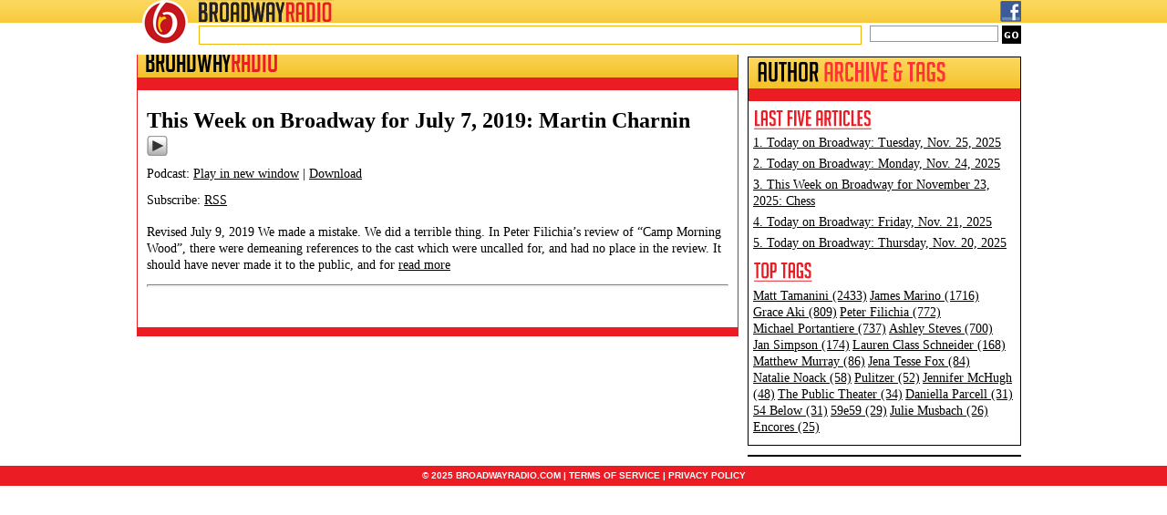

--- FILE ---
content_type: text/html; charset=UTF-8
request_url: https://broadwayradio.com/blog/tag/camp-morning-wood/
body_size: 7227
content:
<!DOCTYPE html>
<html lang="en">
<head>
<meta charset="utf-8" />
<title> &raquo; Camp Morning Wood BroadwayRadio</title>
<link rel="profile" href="https://gmpg.org/xfn/11">
<!--CSS START -->
<link rel="stylesheet" href="https://broadwayradio.com/wordpress/wp-content/themes/broadway/style.css" type="text/css" media="screen">
<!--CSS END -->
<link rel="pingback" href="https://broadwayradio.com/wordpress/xmlrpc.php">
<!--[if lt IE 9]><script src="http://html5shiv.googlecode.com/svn/trunk/html5.js"></script><![endif]-->
<meta name='robots' content='max-image-preview:large' />
	<style>img:is([sizes="auto" i], [sizes^="auto," i]) { contain-intrinsic-size: 3000px 1500px }</style>
	<script type="text/javascript">
/* <![CDATA[ */
window._wpemojiSettings = {"baseUrl":"https:\/\/s.w.org\/images\/core\/emoji\/16.0.1\/72x72\/","ext":".png","svgUrl":"https:\/\/s.w.org\/images\/core\/emoji\/16.0.1\/svg\/","svgExt":".svg","source":{"concatemoji":"https:\/\/broadwayradio.com\/wordpress\/wp-includes\/js\/wp-emoji-release.min.js?ver=6.8.3"}};
/*! This file is auto-generated */
!function(s,n){var o,i,e;function c(e){try{var t={supportTests:e,timestamp:(new Date).valueOf()};sessionStorage.setItem(o,JSON.stringify(t))}catch(e){}}function p(e,t,n){e.clearRect(0,0,e.canvas.width,e.canvas.height),e.fillText(t,0,0);var t=new Uint32Array(e.getImageData(0,0,e.canvas.width,e.canvas.height).data),a=(e.clearRect(0,0,e.canvas.width,e.canvas.height),e.fillText(n,0,0),new Uint32Array(e.getImageData(0,0,e.canvas.width,e.canvas.height).data));return t.every(function(e,t){return e===a[t]})}function u(e,t){e.clearRect(0,0,e.canvas.width,e.canvas.height),e.fillText(t,0,0);for(var n=e.getImageData(16,16,1,1),a=0;a<n.data.length;a++)if(0!==n.data[a])return!1;return!0}function f(e,t,n,a){switch(t){case"flag":return n(e,"\ud83c\udff3\ufe0f\u200d\u26a7\ufe0f","\ud83c\udff3\ufe0f\u200b\u26a7\ufe0f")?!1:!n(e,"\ud83c\udde8\ud83c\uddf6","\ud83c\udde8\u200b\ud83c\uddf6")&&!n(e,"\ud83c\udff4\udb40\udc67\udb40\udc62\udb40\udc65\udb40\udc6e\udb40\udc67\udb40\udc7f","\ud83c\udff4\u200b\udb40\udc67\u200b\udb40\udc62\u200b\udb40\udc65\u200b\udb40\udc6e\u200b\udb40\udc67\u200b\udb40\udc7f");case"emoji":return!a(e,"\ud83e\udedf")}return!1}function g(e,t,n,a){var r="undefined"!=typeof WorkerGlobalScope&&self instanceof WorkerGlobalScope?new OffscreenCanvas(300,150):s.createElement("canvas"),o=r.getContext("2d",{willReadFrequently:!0}),i=(o.textBaseline="top",o.font="600 32px Arial",{});return e.forEach(function(e){i[e]=t(o,e,n,a)}),i}function t(e){var t=s.createElement("script");t.src=e,t.defer=!0,s.head.appendChild(t)}"undefined"!=typeof Promise&&(o="wpEmojiSettingsSupports",i=["flag","emoji"],n.supports={everything:!0,everythingExceptFlag:!0},e=new Promise(function(e){s.addEventListener("DOMContentLoaded",e,{once:!0})}),new Promise(function(t){var n=function(){try{var e=JSON.parse(sessionStorage.getItem(o));if("object"==typeof e&&"number"==typeof e.timestamp&&(new Date).valueOf()<e.timestamp+604800&&"object"==typeof e.supportTests)return e.supportTests}catch(e){}return null}();if(!n){if("undefined"!=typeof Worker&&"undefined"!=typeof OffscreenCanvas&&"undefined"!=typeof URL&&URL.createObjectURL&&"undefined"!=typeof Blob)try{var e="postMessage("+g.toString()+"("+[JSON.stringify(i),f.toString(),p.toString(),u.toString()].join(",")+"));",a=new Blob([e],{type:"text/javascript"}),r=new Worker(URL.createObjectURL(a),{name:"wpTestEmojiSupports"});return void(r.onmessage=function(e){c(n=e.data),r.terminate(),t(n)})}catch(e){}c(n=g(i,f,p,u))}t(n)}).then(function(e){for(var t in e)n.supports[t]=e[t],n.supports.everything=n.supports.everything&&n.supports[t],"flag"!==t&&(n.supports.everythingExceptFlag=n.supports.everythingExceptFlag&&n.supports[t]);n.supports.everythingExceptFlag=n.supports.everythingExceptFlag&&!n.supports.flag,n.DOMReady=!1,n.readyCallback=function(){n.DOMReady=!0}}).then(function(){return e}).then(function(){var e;n.supports.everything||(n.readyCallback(),(e=n.source||{}).concatemoji?t(e.concatemoji):e.wpemoji&&e.twemoji&&(t(e.twemoji),t(e.wpemoji)))}))}((window,document),window._wpemojiSettings);
/* ]]> */
</script>
		
	<style id='wp-emoji-styles-inline-css' type='text/css'>

	img.wp-smiley, img.emoji {
		display: inline !important;
		border: none !important;
		box-shadow: none !important;
		height: 1em !important;
		width: 1em !important;
		margin: 0 0.07em !important;
		vertical-align: -0.1em !important;
		background: none !important;
		padding: 0 !important;
	}
</style>
<link rel='stylesheet' id='wp-block-library-css' href='https://broadwayradio.com/wordpress/wp-includes/css/dist/block-library/style.min.css?ver=6.8.3' type='text/css' media='all' />
<style id='classic-theme-styles-inline-css' type='text/css'>
/*! This file is auto-generated */
.wp-block-button__link{color:#fff;background-color:#32373c;border-radius:9999px;box-shadow:none;text-decoration:none;padding:calc(.667em + 2px) calc(1.333em + 2px);font-size:1.125em}.wp-block-file__button{background:#32373c;color:#fff;text-decoration:none}
</style>
<style id='powerpress-player-block-style-inline-css' type='text/css'>


</style>
<style id='global-styles-inline-css' type='text/css'>
:root{--wp--preset--aspect-ratio--square: 1;--wp--preset--aspect-ratio--4-3: 4/3;--wp--preset--aspect-ratio--3-4: 3/4;--wp--preset--aspect-ratio--3-2: 3/2;--wp--preset--aspect-ratio--2-3: 2/3;--wp--preset--aspect-ratio--16-9: 16/9;--wp--preset--aspect-ratio--9-16: 9/16;--wp--preset--color--black: #000000;--wp--preset--color--cyan-bluish-gray: #abb8c3;--wp--preset--color--white: #ffffff;--wp--preset--color--pale-pink: #f78da7;--wp--preset--color--vivid-red: #cf2e2e;--wp--preset--color--luminous-vivid-orange: #ff6900;--wp--preset--color--luminous-vivid-amber: #fcb900;--wp--preset--color--light-green-cyan: #7bdcb5;--wp--preset--color--vivid-green-cyan: #00d084;--wp--preset--color--pale-cyan-blue: #8ed1fc;--wp--preset--color--vivid-cyan-blue: #0693e3;--wp--preset--color--vivid-purple: #9b51e0;--wp--preset--gradient--vivid-cyan-blue-to-vivid-purple: linear-gradient(135deg,rgba(6,147,227,1) 0%,rgb(155,81,224) 100%);--wp--preset--gradient--light-green-cyan-to-vivid-green-cyan: linear-gradient(135deg,rgb(122,220,180) 0%,rgb(0,208,130) 100%);--wp--preset--gradient--luminous-vivid-amber-to-luminous-vivid-orange: linear-gradient(135deg,rgba(252,185,0,1) 0%,rgba(255,105,0,1) 100%);--wp--preset--gradient--luminous-vivid-orange-to-vivid-red: linear-gradient(135deg,rgba(255,105,0,1) 0%,rgb(207,46,46) 100%);--wp--preset--gradient--very-light-gray-to-cyan-bluish-gray: linear-gradient(135deg,rgb(238,238,238) 0%,rgb(169,184,195) 100%);--wp--preset--gradient--cool-to-warm-spectrum: linear-gradient(135deg,rgb(74,234,220) 0%,rgb(151,120,209) 20%,rgb(207,42,186) 40%,rgb(238,44,130) 60%,rgb(251,105,98) 80%,rgb(254,248,76) 100%);--wp--preset--gradient--blush-light-purple: linear-gradient(135deg,rgb(255,206,236) 0%,rgb(152,150,240) 100%);--wp--preset--gradient--blush-bordeaux: linear-gradient(135deg,rgb(254,205,165) 0%,rgb(254,45,45) 50%,rgb(107,0,62) 100%);--wp--preset--gradient--luminous-dusk: linear-gradient(135deg,rgb(255,203,112) 0%,rgb(199,81,192) 50%,rgb(65,88,208) 100%);--wp--preset--gradient--pale-ocean: linear-gradient(135deg,rgb(255,245,203) 0%,rgb(182,227,212) 50%,rgb(51,167,181) 100%);--wp--preset--gradient--electric-grass: linear-gradient(135deg,rgb(202,248,128) 0%,rgb(113,206,126) 100%);--wp--preset--gradient--midnight: linear-gradient(135deg,rgb(2,3,129) 0%,rgb(40,116,252) 100%);--wp--preset--font-size--small: 13px;--wp--preset--font-size--medium: 20px;--wp--preset--font-size--large: 36px;--wp--preset--font-size--x-large: 42px;--wp--preset--spacing--20: 0.44rem;--wp--preset--spacing--30: 0.67rem;--wp--preset--spacing--40: 1rem;--wp--preset--spacing--50: 1.5rem;--wp--preset--spacing--60: 2.25rem;--wp--preset--spacing--70: 3.38rem;--wp--preset--spacing--80: 5.06rem;--wp--preset--shadow--natural: 6px 6px 9px rgba(0, 0, 0, 0.2);--wp--preset--shadow--deep: 12px 12px 50px rgba(0, 0, 0, 0.4);--wp--preset--shadow--sharp: 6px 6px 0px rgba(0, 0, 0, 0.2);--wp--preset--shadow--outlined: 6px 6px 0px -3px rgba(255, 255, 255, 1), 6px 6px rgba(0, 0, 0, 1);--wp--preset--shadow--crisp: 6px 6px 0px rgba(0, 0, 0, 1);}:where(.is-layout-flex){gap: 0.5em;}:where(.is-layout-grid){gap: 0.5em;}body .is-layout-flex{display: flex;}.is-layout-flex{flex-wrap: wrap;align-items: center;}.is-layout-flex > :is(*, div){margin: 0;}body .is-layout-grid{display: grid;}.is-layout-grid > :is(*, div){margin: 0;}:where(.wp-block-columns.is-layout-flex){gap: 2em;}:where(.wp-block-columns.is-layout-grid){gap: 2em;}:where(.wp-block-post-template.is-layout-flex){gap: 1.25em;}:where(.wp-block-post-template.is-layout-grid){gap: 1.25em;}.has-black-color{color: var(--wp--preset--color--black) !important;}.has-cyan-bluish-gray-color{color: var(--wp--preset--color--cyan-bluish-gray) !important;}.has-white-color{color: var(--wp--preset--color--white) !important;}.has-pale-pink-color{color: var(--wp--preset--color--pale-pink) !important;}.has-vivid-red-color{color: var(--wp--preset--color--vivid-red) !important;}.has-luminous-vivid-orange-color{color: var(--wp--preset--color--luminous-vivid-orange) !important;}.has-luminous-vivid-amber-color{color: var(--wp--preset--color--luminous-vivid-amber) !important;}.has-light-green-cyan-color{color: var(--wp--preset--color--light-green-cyan) !important;}.has-vivid-green-cyan-color{color: var(--wp--preset--color--vivid-green-cyan) !important;}.has-pale-cyan-blue-color{color: var(--wp--preset--color--pale-cyan-blue) !important;}.has-vivid-cyan-blue-color{color: var(--wp--preset--color--vivid-cyan-blue) !important;}.has-vivid-purple-color{color: var(--wp--preset--color--vivid-purple) !important;}.has-black-background-color{background-color: var(--wp--preset--color--black) !important;}.has-cyan-bluish-gray-background-color{background-color: var(--wp--preset--color--cyan-bluish-gray) !important;}.has-white-background-color{background-color: var(--wp--preset--color--white) !important;}.has-pale-pink-background-color{background-color: var(--wp--preset--color--pale-pink) !important;}.has-vivid-red-background-color{background-color: var(--wp--preset--color--vivid-red) !important;}.has-luminous-vivid-orange-background-color{background-color: var(--wp--preset--color--luminous-vivid-orange) !important;}.has-luminous-vivid-amber-background-color{background-color: var(--wp--preset--color--luminous-vivid-amber) !important;}.has-light-green-cyan-background-color{background-color: var(--wp--preset--color--light-green-cyan) !important;}.has-vivid-green-cyan-background-color{background-color: var(--wp--preset--color--vivid-green-cyan) !important;}.has-pale-cyan-blue-background-color{background-color: var(--wp--preset--color--pale-cyan-blue) !important;}.has-vivid-cyan-blue-background-color{background-color: var(--wp--preset--color--vivid-cyan-blue) !important;}.has-vivid-purple-background-color{background-color: var(--wp--preset--color--vivid-purple) !important;}.has-black-border-color{border-color: var(--wp--preset--color--black) !important;}.has-cyan-bluish-gray-border-color{border-color: var(--wp--preset--color--cyan-bluish-gray) !important;}.has-white-border-color{border-color: var(--wp--preset--color--white) !important;}.has-pale-pink-border-color{border-color: var(--wp--preset--color--pale-pink) !important;}.has-vivid-red-border-color{border-color: var(--wp--preset--color--vivid-red) !important;}.has-luminous-vivid-orange-border-color{border-color: var(--wp--preset--color--luminous-vivid-orange) !important;}.has-luminous-vivid-amber-border-color{border-color: var(--wp--preset--color--luminous-vivid-amber) !important;}.has-light-green-cyan-border-color{border-color: var(--wp--preset--color--light-green-cyan) !important;}.has-vivid-green-cyan-border-color{border-color: var(--wp--preset--color--vivid-green-cyan) !important;}.has-pale-cyan-blue-border-color{border-color: var(--wp--preset--color--pale-cyan-blue) !important;}.has-vivid-cyan-blue-border-color{border-color: var(--wp--preset--color--vivid-cyan-blue) !important;}.has-vivid-purple-border-color{border-color: var(--wp--preset--color--vivid-purple) !important;}.has-vivid-cyan-blue-to-vivid-purple-gradient-background{background: var(--wp--preset--gradient--vivid-cyan-blue-to-vivid-purple) !important;}.has-light-green-cyan-to-vivid-green-cyan-gradient-background{background: var(--wp--preset--gradient--light-green-cyan-to-vivid-green-cyan) !important;}.has-luminous-vivid-amber-to-luminous-vivid-orange-gradient-background{background: var(--wp--preset--gradient--luminous-vivid-amber-to-luminous-vivid-orange) !important;}.has-luminous-vivid-orange-to-vivid-red-gradient-background{background: var(--wp--preset--gradient--luminous-vivid-orange-to-vivid-red) !important;}.has-very-light-gray-to-cyan-bluish-gray-gradient-background{background: var(--wp--preset--gradient--very-light-gray-to-cyan-bluish-gray) !important;}.has-cool-to-warm-spectrum-gradient-background{background: var(--wp--preset--gradient--cool-to-warm-spectrum) !important;}.has-blush-light-purple-gradient-background{background: var(--wp--preset--gradient--blush-light-purple) !important;}.has-blush-bordeaux-gradient-background{background: var(--wp--preset--gradient--blush-bordeaux) !important;}.has-luminous-dusk-gradient-background{background: var(--wp--preset--gradient--luminous-dusk) !important;}.has-pale-ocean-gradient-background{background: var(--wp--preset--gradient--pale-ocean) !important;}.has-electric-grass-gradient-background{background: var(--wp--preset--gradient--electric-grass) !important;}.has-midnight-gradient-background{background: var(--wp--preset--gradient--midnight) !important;}.has-small-font-size{font-size: var(--wp--preset--font-size--small) !important;}.has-medium-font-size{font-size: var(--wp--preset--font-size--medium) !important;}.has-large-font-size{font-size: var(--wp--preset--font-size--large) !important;}.has-x-large-font-size{font-size: var(--wp--preset--font-size--x-large) !important;}
:where(.wp-block-post-template.is-layout-flex){gap: 1.25em;}:where(.wp-block-post-template.is-layout-grid){gap: 1.25em;}
:where(.wp-block-columns.is-layout-flex){gap: 2em;}:where(.wp-block-columns.is-layout-grid){gap: 2em;}
:root :where(.wp-block-pullquote){font-size: 1.5em;line-height: 1.6;}
</style>
<link rel='stylesheet' id='wp-paginate-css' href='https://broadwayradio.com/wordpress/wp-content/plugins/wp-paginate/css/wp-paginate.css?ver=2.2.4' type='text/css' media='screen' />
<link rel="https://api.w.org/" href="https://broadwayradio.com/wp-json/" /><link rel="alternate" title="JSON" type="application/json" href="https://broadwayradio.com/wp-json/wp/v2/tags/2721" /><link rel="EditURI" type="application/rsd+xml" title="RSD" href="https://broadwayradio.com/wordpress/xmlrpc.php?rsd" />
<meta name="generator" content="WordPress 6.8.3" />
            <script type="text/javascript"><!--
                                function powerpress_pinw(pinw_url){window.open(pinw_url, 'PowerPressPlayer','toolbar=0,status=0,resizable=1,width=460,height=320');	return false;}
                //-->

                // tabnab protection
                window.addEventListener('load', function () {
                    // make all links have rel="noopener noreferrer"
                    document.querySelectorAll('a[target="_blank"]').forEach(link => {
                        link.setAttribute('rel', 'noopener noreferrer');
                    });
                });
            </script>
            <style type="text/css">.recentcomments a{display:inline !important;padding:0 !important;margin:0 !important;}</style><link rel="icon" href="https://broadwayradio.com/wordpress/wp-content/uploads/2020/01/cropped-BroadwayRadioEmblemPNG-32x32.png" sizes="32x32" />
<link rel="icon" href="https://broadwayradio.com/wordpress/wp-content/uploads/2020/01/cropped-BroadwayRadioEmblemPNG-192x192.png" sizes="192x192" />
<link rel="apple-touch-icon" href="https://broadwayradio.com/wordpress/wp-content/uploads/2020/01/cropped-BroadwayRadioEmblemPNG-180x180.png" />
<meta name="msapplication-TileImage" content="https://broadwayradio.com/wordpress/wp-content/uploads/2020/01/cropped-BroadwayRadioEmblemPNG-270x270.png" />
<script src='https://partner.googleadservices.com/gampad/google_service.js'></script>
<script>
	GS_googleAddAdSenseService("ca-pub-9722733727433194");
	GS_googleEnableAllServices();
</script>
<script>
	GA_googleAddSlot("ca-pub-9722733727433194", "bs_1_300x250");
	GA_googleAddSlot("ca-pub-9722733727433194", "bs_2_300x250");
	GA_googleAddSlot("ca-pub-9722733727433194", "bs_3_300x250");
	GA_googleAddSlot("ca-pub-9722733727433194", "IAB_Pushdown_970x90");
	GA_googleAddSlot("ca-pub-9722733727433194", "Top_Front_Page");
	GA_googleAddSlot("ca-pub-9722733727433194", "Nonprofit");
	GA_googleAddSlot("ca-pub-9722733727433194", "BSv5_P1_Footer");
	GA_googleAddSlot("ca-pub-9722733727433194", "bs1_160x600");
</script>
<script>
	GA_googleFetchAds();
</script>

<script data-ad-client="ca-pub-9722733727433194" async src="https://pagead2.googlesyndication.com/pagead/js/adsbygoogle.js"></script>
	
</head>
<body>
	<div class="header_ie6_1"><div class="header_ie6_2">
        <div class="header_bg">
            <header class="clearfix">
            	<a href="https://broadwayradio.com/" title="BroadwayRadio">
                	<a href="http://www.broadwayradio.com/"><img src="https://broadwayradio.com/wordpress/wp-content/themes/broadway/images/logo.png" alt="BroadwayRadio" title="BroadwayRadio" class="logo">
                </a>
                <div class="top_bar">
                    <a href="http://www.broadwayradio.com/"><img src="https://broadwayradio.com/wordpress/wp-content/themes/broadway/images/logo_txt.png" alt="BroadwayRadio" title="BroadwayRadio" class="logo_1"></a>
                    <div class="top_links">
                        <a href="https://www.facebook.com/pages/BroadwayRadio/431070856910203?ref=hl#" target="_blank"><img src="https://broadwayradio.com/wordpress/wp-content/themes/broadway/images/icon_fb.png" alt="Facebook" title="Facebook" class="social_icon"></a>
<!--                        <a href="https://www.twitter.com/broadwayradio/" target="_blank"><img src="https://broadwayradio.com/wordpress/wp-content/themes/broadway/images/icon_twitter.png" alt="Twitter" title="Twitter" class="social_icon"></a>
-->


                    </div>
                </div>
                <div class="ticker_search">
                    <div class="ticker">
                        
                    </div>
                    <div class="gsearch">
                    		<form method="get" id="searchform" action="https://broadwayradio.com/">
		<input type="text" name="s" id="s" class="search_txt" value="">
		<input type="submit" class="search_btn" name="submit" id="searchsubmit" value="go">
	</form>

                        <!--
                        <input name="search" type="text" value="search" size="25" class="search_txt">
                        <input name="go" type="submit" value="go" class="search_btn">
                         -->
                    </div>
                </div>
            </header>
        </div>
    </div></div>
	<div id="wrapper">
		<!--HEADER SECTION START -->	
		    
		<!--HEADER SECTION END -->	
        <!--AD SECTION START -->

        <!--AD SECTION END -->
        <!--CONTENT SECTION START -->
        <section class="left_col_inner">
        
        	<div class="content_box content_box_inner">
            	<div class="box_title">
                	<h2>BROADWAY<span>RADIO</span></h2>
                </div>
                <div class="news_section">
                
                	<div class="news_paging clearfix">&nbsp;</div>
                    <div class="inner_content">
                    	                        	
                            
    <div class="post_box">
        <h3><a href="https://broadwayradio.com/blog/2019/07/07/this-week-on-broadway-for-july-7-2019-martin-charnin/" title="This Week on Broadway for July 7, 2019: Martin Charnin">This Week on Broadway for July 7, 2019: Martin Charnin</a></h3>
<!--        <div class="author">by James Marino</div> -->
        <div class="powerpress_player" id="powerpress_player_6237"><a href="http://www.podtrac.com/pts/redirect.mp3/traffic.libsyn.com/broadway/20190707-twob-rev.mp3" title="Play" onclick="return powerpress_embed_html5a('6237','http://www.podtrac.com/pts/redirect.mp3/traffic.libsyn.com/broadway/20190707-twob-rev.mp3');" target="_blank"><img decoding="async" src="https://broadwayradio.com/wordpress/wp-content/plugins/powerpress/play_audio.png" title="Play" alt="Play" style="border:0;" width="23px" height="24px" /></a></div>
<p class="powerpress_links powerpress_links_mp3" style="margin-bottom: 1px !important;">Podcast: <a href="http://www.podtrac.com/pts/redirect.mp3/traffic.libsyn.com/broadway/20190707-twob-rev.mp3" class="powerpress_link_pinw" target="_blank" title="Play in new window" onclick="return powerpress_pinw('https://broadwayradio.com/?powerpress_pinw=7724-podcast');" rel="nofollow">Play in new window</a> | <a href="http://www.podtrac.com/pts/redirect.mp3/traffic.libsyn.com/broadway/20190707-twob-rev.mp3" class="powerpress_link_d" title="Download" rel="nofollow" download="20190707-twob-rev.mp3">Download</a></p><p class="powerpress_links powerpress_subscribe_links">Subscribe: <a href="https://broadwayradio.com/feed/podcast/" class="powerpress_link_subscribe powerpress_link_subscribe_rss" target="_blank" title="Subscribe via RSS" rel="nofollow">RSS</a></p><p>Revised July 9, 2019 We made a mistake. We did a terrible thing. In Peter Filichia&#8217;s review of &#8220;Camp Morning Wood&#8221;, there were demeaning references to the cast which were uncalled for, and had no place in the review. It should have never made it to the public, and for <a href="https://broadwayradio.com/blog/2019/07/07/this-week-on-broadway-for-july-7-2019-martin-charnin/" class="readmore">read more</a></p>
<hr>
    </div>
 
                            
                                                
                        <div class="navigation"></div>                    </div>
                    
                </div>
                <div class="content_box_footer"></div>
            </div>
            
        </section>
        
                <section class="right_col_inner">
        	
            
            <!--
        	                <div class="advert">
                    <script>GA_googleFillSlot("bs_1_300x250");</script>                </div>
                        -->


                            <div class="tiva_ad">
                    <!-- bs_2_300x250 -->
<script type='text/javascript'>
GA_googleFillSlot("bs_2_300x250");
</script>                </div>
            
            
            <div class="content_box content_box_author">
            		
            		<div class="box_title">
                    	<h2>
                        	<img src="https://broadwayradio.com/wordpress/wp-content/themes/broadway/images/title_author_archive.png" alt="Author Archive &amp; Tags" title="Author Archive &amp; Tags">
                            
                        </h2>
                    </div>
                	<div class="title_red">&nbsp;</div>
                    <div class="author_tags clearfix">
                    	<h3><img src="https://broadwayradio.com/wordpress/wp-content/themes/broadway/images/title_last_five_article.png" alt="Last Five Articles" title="Last Five Articles"></h3>
                        
                        
                         <div class="archive"><a href="https://broadwayradio.com/blog/2025/11/25/today-on-broadway-tuesday-nov-25-2025/" title="Look Today on Broadway: Tuesday, Nov. 25, 2025">1. Today on Broadway: Tuesday, Nov. 25, 2025<br></a></div><div class="archive"><a href="https://broadwayradio.com/blog/2025/11/24/today-on-broadway-monday-nov-24-2025/" title="Look Today on Broadway: Monday, Nov. 24, 2025">2. Today on Broadway: Monday, Nov. 24, 2025<br></a></div><div class="archive"><a href="https://broadwayradio.com/blog/2025/11/23/this-week-on-broadway-for-november-23-2025-chess/" title="Look This Week on Broadway for November 23, 2025: Chess">3. This Week on Broadway for November 23, 2025: Chess<br></a></div><div class="archive"><a href="https://broadwayradio.com/blog/2025/11/21/today-on-broadway-friday-nov-21-2025/" title="Look Today on Broadway: Friday, Nov. 21, 2025">4. Today on Broadway: Friday, Nov. 21, 2025<br></a></div><div class="archive"><a href="https://broadwayradio.com/blog/2025/11/20/today-on-broadway-thursday-nov-20-2025/" title="Look Today on Broadway: Thursday, Nov. 20, 2025">5. Today on Broadway: Thursday, Nov. 20, 2025<br></a></div> 

                        <h3><img src="https://broadwayradio.com/wordpress/wp-content/themes/broadway/images/title_top_tags.png" alt="Top Tags" title="Top Tags"></h3>
                        <div class="archive">
                        	<a href="https://broadwayradio.com/blog/tag/matt-tamanini/">Matt&nbsp;Tamanini (2433)</a> <a href="https://broadwayradio.com/blog/tag/james-marino/">James&nbsp;Marino (1716)</a> <a href="https://broadwayradio.com/blog/tag/grace-aki/">Grace&nbsp;Aki (809)</a> <a href="https://broadwayradio.com/blog/tag/peter-filichia/">Peter&nbsp;Filichia (772)</a> <a href="https://broadwayradio.com/blog/tag/michael-portantiere/">Michael&nbsp;Portantiere (737)</a> <a href="https://broadwayradio.com/blog/tag/ashley-steves/">Ashley&nbsp;Steves (700)</a> <a href="https://broadwayradio.com/blog/tag/jan-simpson/">Jan&nbsp;Simpson (174)</a> <a href="https://broadwayradio.com/blog/tag/lauren-class-schneider/">Lauren&nbsp;Class&nbsp;Schneider (168)</a> <a href="https://broadwayradio.com/blog/tag/matthew-murray/">Matthew&nbsp;Murray (86)</a> <a href="https://broadwayradio.com/blog/tag/jena-tesse-fox/">Jena&nbsp;Tesse&nbsp;Fox (84)</a> <a href="https://broadwayradio.com/blog/tag/natalie-noack/">Natalie&nbsp;Noack (58)</a> <a href="https://broadwayradio.com/blog/tag/pulitzer/">Pulitzer (52)</a> <a href="https://broadwayradio.com/blog/tag/jennifer-mchugh/">Jennifer&nbsp;McHugh (48)</a> <a href="https://broadwayradio.com/blog/tag/the-public-theater/">The&nbsp;Public&nbsp;Theater (34)</a> <a href="https://broadwayradio.com/blog/tag/daniella-parcell/">Daniella&nbsp;Parcell (31)</a> <a href="https://broadwayradio.com/blog/tag/54-below/">54&nbsp;Below (31)</a> <a href="https://broadwayradio.com/blog/tag/59e59/">59e59 (29)</a> <a href="https://broadwayradio.com/blog/tag/julie-musbach/">Julie&nbsp;Musbach (26)</a> <a href="https://broadwayradio.com/blog/tag/encores/">Encores (25)</a>                         </div>
                    	
                        
                        
                    </div>
            </div>
            
                            <div class="advert">
                    <!-- bs_3_300x250 -->
<script type='text/javascript'>
GA_googleFillSlot("bs_3_300x250");
</script>                </div>
                        
        </section>
        
        <!--CONTENT SECTION END -->
	</div>
	<!--FOOTER SECTIONS START -->
    <footer>
    	&copy; 2025 BROADWAYRADIO.COM | <a href="https://broadwayradio.com/broadwayradio-privacy-policy/">TERMS OF SERVICE</a> | <a href="https://broadwayradio.com/broadwayradio-privacy-policy/">PRIVACY POLICY</a>
    </footer>
    

	<!--FOOTER SECTIONS END -->

<script type="speculationrules">
{"prefetch":[{"source":"document","where":{"and":[{"href_matches":"\/*"},{"not":{"href_matches":["\/wordpress\/wp-*.php","\/wordpress\/wp-admin\/*","\/wordpress\/wp-content\/uploads\/*","\/wordpress\/wp-content\/*","\/wordpress\/wp-content\/plugins\/*","\/wordpress\/wp-content\/themes\/broadway\/*","\/*\\?(.+)"]}},{"not":{"selector_matches":"a[rel~=\"nofollow\"]"}},{"not":{"selector_matches":".no-prefetch, .no-prefetch a"}}]},"eagerness":"conservative"}]}
</script>
<script type="text/javascript" src="https://broadwayradio.com/wordpress/wp-content/plugins/powerpress/player.min.js?ver=6.8.3" id="powerpress-player-js"></script>
    
    
<script defer src="https://static.cloudflareinsights.com/beacon.min.js/vcd15cbe7772f49c399c6a5babf22c1241717689176015" integrity="sha512-ZpsOmlRQV6y907TI0dKBHq9Md29nnaEIPlkf84rnaERnq6zvWvPUqr2ft8M1aS28oN72PdrCzSjY4U6VaAw1EQ==" data-cf-beacon='{"version":"2024.11.0","token":"ecc3b6c2f33a4652ab5b3e4636943ffb","r":1,"server_timing":{"name":{"cfCacheStatus":true,"cfEdge":true,"cfExtPri":true,"cfL4":true,"cfOrigin":true,"cfSpeedBrain":true},"location_startswith":null}}' crossorigin="anonymous"></script>
</body>
</html>


--- FILE ---
content_type: text/html; charset=utf-8
request_url: https://www.google.com/recaptcha/api2/aframe
body_size: 267
content:
<!DOCTYPE HTML><html><head><meta http-equiv="content-type" content="text/html; charset=UTF-8"></head><body><script nonce="FAOxqGlxwYcytBvw_U8chA">/** Anti-fraud and anti-abuse applications only. See google.com/recaptcha */ try{var clients={'sodar':'https://pagead2.googlesyndication.com/pagead/sodar?'};window.addEventListener("message",function(a){try{if(a.source===window.parent){var b=JSON.parse(a.data);var c=clients[b['id']];if(c){var d=document.createElement('img');d.src=c+b['params']+'&rc='+(localStorage.getItem("rc::a")?sessionStorage.getItem("rc::b"):"");window.document.body.appendChild(d);sessionStorage.setItem("rc::e",parseInt(sessionStorage.getItem("rc::e")||0)+1);localStorage.setItem("rc::h",'1764307483101');}}}catch(b){}});window.parent.postMessage("_grecaptcha_ready", "*");}catch(b){}</script></body></html>

--- FILE ---
content_type: text/css
request_url: https://broadwayradio.com/wordpress/wp-content/themes/broadway/style.css
body_size: -270
content:
/*
Theme Name: BroadwayRadio
Theme URI: http://broadwayradio.com/
Author: Raj S.
Author URI: --
Description: --
Version: 1.0
Tags: 
*/

@import url("css/html5reset-1.6.1.css");
@import url("css/tools.css");
@import url("css/style.css");




--- FILE ---
content_type: text/css
request_url: https://broadwayradio.com/wordpress/wp-content/themes/broadway/css/style.css
body_size: 2904
content:
@charset "utf-8";
/* CSS Document */
body{font-size:12px; color:#000; line-height:18px; background:#fff; font-family:Arial, Helvetica, sans-serif; padding-top:50px;}
html, body{_height:100%; _overflow: auto; _padding:0;}

a{color:#000; text-decoration:underline; outline:none;}
a:hover{text-decoration:none;}
p{color:#000; font-size:12px; padding:5px 0; line-height:17px;}
ul{color:#000; font-size:12px; line-height:17px;}
input, textarea, select{color:#000; outline:none; font-size:12px; vertical-align:middle; font-family:Arial, Helvetica, sans-serif;}

/*=====Common CSS=====*/
@font-face {
    font-family: 'BigNoodleTitlingRegular';
    src: url('fonts/big_noodle_titling-webfont.eot');
    src: url('fonts/big_noodle_titling-webfont.eot?#iefix') format('embedded-opentype'),
         url('fonts/big_noodle_titling-webfont.woff') format('woff'),
         url('fonts/big_noodle_titling-webfont.ttf') format('truetype'),
         url('fonts/big_noodle_titling-webfont.svg#BigNoodleTitlingRegular') format('svg');
    font-weight: normal;
    font-style: normal;

}

#wrapper{width:980px; margin:0 auto;}
/*=====Common CSS=====*/

/*============================================================*/
/*MAINPAGE START==============================================*/
/*============================================================*/
.header_ie6_1{_position:relative; _height:50px;}
.header_ie6_2{_position:fixed; _left:0; _top:0;}

.header_bg{clear:both; background:#fff url(../images/pg_bg.png) top repeat-x; height:60px; position:fixed; left:0; top:0; width:100%; z-index:999; _position:absolute;}
header{clear:both; width:960px; margin:0 auto;}
header .logo{float:left; margin-left:-10px; position:relative;}
header .top_bar{float:right; width:904px; margin-bottom:3px;}
header .logo_1{float:left;}
header .top_links{float:right; width:744px;}
header .top_links nav{font-weight:bold; padding:3px 5px 0; float:right;}
header .top_links nav a{text-decoration:none; margin:0 1px;}
header .top_links nav a:hover{text-decoration:underline;}
header .top_links .social_icon{float:right; margin:1px 0 0 6px;}
header .ticker_search{float:right; width:902px;}
header .ticker{float:left; width:715px; height:19px; padding:0 5px; line-height:19px; border:1px solid #f0b610; font-size:11px;}
header .gsearch{float:right; width:166px;}
header .gsearch .search_txt{float:left; width:129px; border:1px solid #92979b; font-size:11px; padding:2px 5px; color:#999;}
header .gsearch .search_btn{float:right; background:url(../images/search_btn.png) 0 0 no-repeat; width:21px; height:20px; border:none; font-size:0; line-height:999px; overflow:hidden; cursor:pointer;}

.header_ad{clear:both; width:968px; height:90px; margin:10px 0; border:1px solid #000;}

.left_col{float:left; width:580px;}

.content_box{clear:both; border:1px solid #eb1c24; margin-bottom:10px;}
.content_box_author{border:1px solid #000;}
.content_box .box_title{font-family:'BigNoodleTitlingRegular'; height:34px; background:url(../images/title_bg.png) repeat-x; overflow:hidden;}
.content_box h2{font-size:36px; line-height:40px; padding:2px 0 0 8px; float:left; font-weight:normal;}
.content_box h2 span{color:#eb1c24;}
.content_box_footer{background:#eb1c24; color:#fff; text-align:right; padding-right:8px; line-height:10px; font-size:10px; height:9px; overflow:hidden;}
.content_box_footer a{color:#fff; text-decoration:none;}
.content_box_footer a:hover{}

.mainpg_banner{clear:both;}
.mainpg_banner .banner_paging{background:#eb1c24; font-size:12px; line-height:14px; color:#fff; font-weight:bold; padding:0 10px; clear:both;}
.mainpg_banner .banner_paging a{color:#fff; text-decoration:none;}
.mainpg_banner .banner_paging a.current{color:#ffff00;}
.mainpg_banner .banner_box{clear:both; padding:10px 0px 10px 10px;}
.mainpg_banner .banner_vid{}
.mainpg_banner .banner_vid img{display:block;}
.mainpg_banner .banner_box h3{font-size:14px; color:#000; padding:8px 0 0; line-height:18px;}
.mainpg_banner .banner_box h3 span{font-weight:normal;}
.mainpg_banner .banner_box p{font-size:14px; padding:0; line-height:18px;}
.mainpg_banner .courtesy{font-size:10px;}
.mainpg_banner .courtesy span{color:#eb1c24;}

.news_search{float:right; font-size:18px; line-height:22px; margin:5px 2px 0;}
.news_search span{float:left; margin:3px 0 0;}
.news_search .selbox{float:left; background:none; border:1px solid #7c6622; padding:2px; margin-left:5px; font-weight:bold;}
.news_search .go_btn{float:left; font-family:'BigNoodleTitlingRegular'; font-size:18px; width:25px; height:25px; background:none; border:none; cursor:pointer;}

.news_section{padding-bottom:8px;}
.news_section .news_paging{background:#eb1c24; font-size:10px; line-height:14px; color:#fff; font-weight:bold; padding:0 10px; clear:both; margin-bottom:10px;}
.news_section .news_paging .news_filters{float:left;}
.news_section .news_paging a{color:#fff; text-decoration:none;}
.news_section .news_paging .news_next_back{float:right;}
.news_section .news_paging .tags a{margin-left:5px;}

.news_section .news_date_divider{clear:both; background:#000; color:#fff; padding:0 10px; margin:8px 0 0;}

.news_section .single_news_box{padding:0px 10px;}
.news_section .single_news_box h3{font-size:14px; color:#000; padding:8px 0 0; line-height:18px;}
.news_section .single_news_box h3 a{text-decoration:none;}
.news_section .single_news_box h3 span{font-weight:normal;}
.news_section .single_news_box h3 span a{text-decoration:underline;}
.news_section .single_news_box h3 span a:hover{text-decoration:none;}
.news_section .single_news_box p{font-size:12px; line-height:14px; padding:0;}
.news_section .single_news_box .courtesy{font-size:9px;}
.news_section .single_news_box .courtesy span{color:#eb1c24;}


.right_col{float:right; width:390px;}

.featured_box{padding-bottom:9px;}
.featured_box .fea_paging{background:#eb1c24; font-size:12px; line-height:14px; color:#fff; font-weight:bold; padding:0 10px; clear:both;}
.featured_box .fea_paging a{color:#fff; text-decoration:none; text-transform:uppercase;}
.featured_box .fea_paging a.current{color:#ffff00;}

.featured_box .fea_story_line{color:#eb1c24; font-size:13px; font-weight:bold; padding:7px 10px 3px; line-height:15px;}
.featured_box .fea_story_line a{color:#000; text-decoration:none;}

.right_panel_ad{clear:both; width:390px; height:270px; margin-bottom:10px;}
.right_panel_ad img{display:block;}

.sub_col{width:190px;}

.sites_we_love{}
.sites_we_love h2{text-align:center; float:none; padding:2px 0 0;}
.sites_we_love .hover{background:#eb1c24; font-size:10px; line-height:14px; color:#fff; font-weight:bold; padding:0 10px; clear:both; text-align:center;}
.sites_we_love h4{font-size:14px; color:#eb1c24; padding:10px 5px 0; margin:0;}
.sites_we_love ul{padding:0 5px; margin:0;}
.sites_we_love ul li{}
.sites_we_love ul li a{text-decoration:none;}

.right_panel_ad_1{clear:both; width:160px; height:600px; margin:0 auto; padding:24px 0 15px;}
.right_panel_ad_1 img{display:block;}

.radio_lists{padding-bottom:10px;}
.radio_list_box{font-weight:bold; line-height:14px; padding:8px 5px 5px;}
.radio_list_box a{text-decoration:none;}

.all_that_chat{border:1px solid #eb1c24; clear:both; margin-bottom:10px;}
.all_that_chat img{display:block;}

.ad_190_150{clear:both; width:190px; height:150px; margin-bottom:10px;}
.ad_190_150 img{display:block;}

.season_lists{}
.season_list_box{line-height:14px; padding:7px 5px 4px;}
.season_list_box a{}
.season_list_box span{font-size:10px; color:#eb1c24;}

.on_broadway{clear:both;}
.on_broadway_content{clear:both; padding-left:3px;}
.on_broadway .on_b_box{float:left; width:90px; text-align:center; padding:10px 9px 10px;}
.on_broadway .on_b_box h6{font-size:10px; text-align:center;}
.on_broadway .on_b_box img{display:block; margin:5px 0;}

footer{clear:both; background:#eb1c24; color:#fff; font-weight:bold; font-size:10px; text-align:center; padding:2px 0;}
footer a{color:#fff; text-decoration:none;}
footer a:hover{text-decoration:underline;}
/*============================================================*/
/*MAINPAGE END================================================*/
/*============================================================*/

/*============================================================*/
/*INNERPAGE START=============================================*/
/*============================================================*/
.left_col_inner{float:left; width:660px;}
.content_box_inner{}
.content_box_inner h2{font-size:30px;}

.inner_content{padding:0 10px;}
.inner_content h3{font-size:24px; line-height:26px; font-family:Georgia, "Times New Roman", Times, serif; margin-bottom:3px;}
.inner_content h3 a{text-decoration:none;}
.inner_content h3 a:hover{text-decoration:underline;}
.inner_content .author{font-size:14px; font-family:Georgia, "Times New Roman", Times, serif; text-transform:uppercase;}
.inner_content h4{ font-size:18px; font-weight:normal; font-family:Georgia, "Times New Roman", Times, serif; font-style:italic; padding:10px 0;}
.inner_content p{font-family:Georgia, "Times New Roman", Times, serif; font-size:14px; line-height:18px; margin-bottom:7px;}

.right_col_inner{float:left; width:300px; margin-left:10px; display:inline;}
.right_col_inner .advert{clear:both; margin-bottom:10px; border:1px solid #000;}
.right_col_inner .advert img{}
.right_col_inner .about_author{clear:both; padding:5px;}
.right_col_inner .about_author .author_pic{float:left; margin:0 5px 0 0; border:2px solid #000;}
.right_col_inner .about_author .author_pic img{display:block;}
.right_col_inner .about_author p{padding:0; font-family:Georgia, "Times New Roman", Times, serif; font-size:14px;}
.right_col_inner .about_author .socialize{clear:both; text-align:center; padding:35px 0 0;}
.right_col_inner .about_author .socialize a{display:inline-block; width:26px; height:26px; overflow:hidden; font-size:0; line-height:999px; overflow:hidden; outline:none; margin:0 10px;}
.right_col_inner .about_author .socialize a.twitter{background:url(../images/socialize.png) 0 0 no-repeat;}
.right_col_inner .about_author .socialize a.facebook{background:url(../images/socialize.png) -45px 0 no-repeat;}
.right_col_inner .about_author .socialize a.linkedin{background:url(../images/socialize.png) -93px 0 no-repeat;}
.right_col_inner .about_author .socialize a.email{background:url(../images/socialize.png) -142px 0 no-repeat;}
.right_col_inner .about_author .socialize a.phone{background:url(../images/socialize.png) -190px 0 no-repeat;}

.right_col_inner .content_box_author .title_red{background:#eb1c24; font-size:12px; line-height:14px; color:#fff; font-weight:bold; padding:0 10px; clear:both;}

.right_col_inner .tiva_ad{margin-bottom:10px; clear:both; border:1px solid #000;}
.right_col_inner .tiva_ad img{display:block;}
.right_col_inner .author_tags{clear:both; padding:5px;}
.right_col_inner .author_tags h3{margin-top:3px;}
.right_col_inner .author_tags .archive{padding-bottom:5px;}
.right_col_inner .author_tags .archive a{font-size:14px; font-family:Georgia, "Times New Roman", Times, serif;}

.post_box{padding:10px 0;}
.navigation{padding:10px 0; font-family:Georgia, "Times New Roman", Times, serif; font-size:16px;}
.navigation .wp-paginate span,
.navigation .wp-paginate a{border:none;}
.navigation .wp-paginate .current{background:#eb1c24;}
.navigation .wp-paginate a{background:#fbd65b; color:#000;}
.navigation .wp-paginate a:hover{background:#eb1c24; color:#fff;}



/****************
advanced comment styles
****************/
.comments_section, .comments_section p, .comments_section ul{font-family:Georgia, "Times New Roman", Times, serif;}
h3#comments,.comment-navigation,.comment-navigation:after,#respond:after,.comment-rss{display:block} 
ol.commentlist{width:100%} 
h3#comments,#respond h3{height:25px;text-align:left;background:#f9d04d;color:#000;padding:5px 0 0 5px; color:#000; font-family: 'BigNoodleTitlingRegular'; font-size:28px; line-height:30px; font-weight:normal;}  
ol.commentlist,li.authorcomment,li.comment,#respond h3,form#commentform,input#submit{margin:0}
ol.commentlist,ol.commentlist ul,form#commentform{padding:0}  
ol.commentlist{border-bottom:1px solid #000} 
ol.commentlist ul{margin:0 0 0 20px} 
li.authorcomment,li.comment,form#commentform textarea,form#commentform input{border:1px solid #000}
li.authorcomment,li.comment{padding:10px 0 0 10px;list-style:none;border-bottom:none} 
li.even{background:#fff} 
li.odd{background:#efefef} 
.authorcomment{background:#deebf9} 
ul.children ul{margin-left:20px} 
ul.children li{border-right:none} 
.vcard img{float:left;background:#c4c4c4} 
.vcard img,.comment-navigation .newer a,.comment-navigation .older a{padding:5px} 
.comment-meta,ol.commentlist li small,p.subscribe-to-comments label{position:relative} 
.comment-meta,ol.commentlist li small{top:10px;left:10px} 
.comment-text{margin:0 10px 0 0} 
.reply,.comment-navigation .newer,input#submit{float:right;color:#000;} 
.reply,.comment-navigation .newer a,.comment-navigation .older a,input#submit{background:#f9d04d; color:#000;} 
.reply{margin:0 10px 10px 0} 
a.comment-reply-link,.reply a:link,
.comment-navigation .newer a,.comment-navigation .older a,input#submit{display:inline-block;text-align:center;cursor:pointer;color:#000; text-decoration:none;} 
a.comment-reply-link,.reply a:link{padding:5px 0} a.comment-reply-link,.reply a:link,input#submit{width:70px} 
a.comment-reply-link:hover,.reply a:hover,.comment-navigation .newer a:hover,
.comment-navigation .older a:hover,input#submit:hover{background:#fff;text-decoration:none;color:#f9d04d;font-weight:bold; color:#000;} 
a.comment-reply-link:hover,.reply a:hover,input#submit:hover{width:68px} 
a.comment-reply-link:hover,.reply a:hover{padding:4px 0} 
a.comment-reply-link:hover,.reply a:hover,.comment-navigation .newer a:hover,.comment-navigation .older a:hover{border:1px solid #f9d04d; color:#000;} 
.comment-navigation{margin:10px 0 10px 0} .comment-navigation:after,#respond:after{content:".";height:0;visibility:hidden} 
.clear{clear:both} 
.comment-navigation .newer a:hover,.comment-navigation .older a:hover{padding:4px} 
form#commentform textarea,form#commentform input{padding:2px 3px} 
form#commentform textarea{width:442px} 
input#submit{padding:5px 0 !important;border:0 !important} 
input#submit,p.subscribe-to-comments input{outline:0} 
input#submit:hover{padding:4px 0 !important;border:1px solid #f9d04d !important; color:#000;} 
p.subscribe-to-comments{background:url('images/email_32.png') no-repeat} 
p.subscribe-to-comments,.comment-rss{height:32px;text-indent:42px;padding:5px 0 0 0} 
p.subscribe-to-comments input{margin:5px 3px 3px 3px !important;border:0} 
p.subscribe-to-comments label{top:-2px;color:#666} 
.comment-rss{background:url('images/rss_32.png') no-repeat} 
 
/*comment total stlying*/
 
.comment-total{text-align: center;font-size: 1.5em;color: #fff;}
.comment-total span{font-size: 2em;color: #800000;}

hr { 
    display: block;
    margin-top: 0.5em;
    margin-bottom: 0.5em;
    margin-left: auto;
    margin-right: auto;
    border-style: inset;
    border-width: 1px;
}